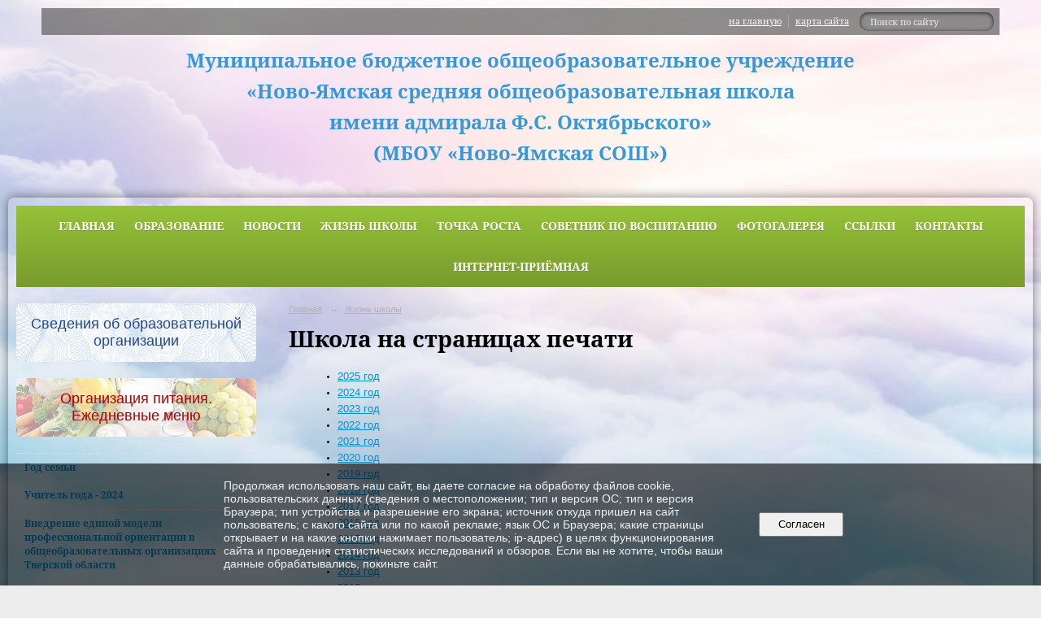

--- FILE ---
content_type: text/html; charset=utf-8
request_url: https://novo-yamskaya-shkola.ru/4745/4976/
body_size: 34523
content:
<!DOCTYPE html>
<html>
<head>
  <title>МБОУ "Ново-Ямская СОШ". Школа на страницах печати</title>
   <meta http-equiv="Content-Type" content="text/html; charset=utf-8" />

  <meta name="keywords" content=""/>
  <meta name="description" content=""/>
  <meta name="copyright" content="Powered by Nubex"/>

   <link rel="canonical" href="https://novo-yamskaya-shkola.ru/4745/4976/" />





<link href="https://static.nubex.ru/current/plain/_build/build_fluid.css?mtime=1766067391" type="text/css" rel="stylesheet" media="all"/>
<link href="/_data/css/styles_other.css?mtime=1768794934" type="text/css" rel="stylesheet" media="all"/>

<!--[if lt IE 9]>
<link href="/_data/css/styles_ie.css?mtime=1768800688" type="text/css" rel="stylesheet" media="all"/>
<![endif]-->




</head>

    

<body class="cntSizeMiddle  fluid  site-theme-a13 font_size_standart c10 l2"
 data-hash="ec9345b7edc1ff36a261adba45ffe84d">

    



 
    <div  data-readable="1"  class="serviceMenu  serviceMenuAlignRight clearfix">
        <div class="serviceMenuContainer">

                        <ul class="serviceMenuNav pullRight">
                                    <li >
                        <a id="service_menu_top_first_page"
                           href="/"
                           >на главную</a>
                                            </li>
                                    <li >
                        <a id="service_menu_top_map"
                           href="/map/"
                           >карта сайта</a>
                                            </li>
                            </ul>

                        <div class="serviceMenuSearch pullRight">
                <form action="/search/" method="get">
                    <div class="input"><input type="text" name="query" class="textGray" value="Поиск по сайту" onfocus="this.className = 'textBlack'; if (this.value == 'Поиск по сайту') this.value = ''" onblur=" this.className = 'textGray'; if (this.value == '') this.value = 'Поиск по сайту'" /></div>
                    <div class="button">    <button class="btn btn-primary btn-xs " type="submit" name="" value=""></button>
</div>
                </form>
            </div>
            
        </div>
    </div>

 
<div class="headerContainer container_12  containerWide">
                    
<header class="headerWrapper ">
    <div class="headerImage">
        <div class="logoAndInfoWrapper">
                    <div class="contactInfoPlace">
                <div class="text content">
                    <h1 align="center" style="text-align: center; margin: 0cm;"><span style="color:#3498db;"><span style="font-size:24px;"><b>Муниципальное бюджетное общеобразовательное учреждение</b></span></span></h1>

<h1 align="center" style="text-align: center; margin: 0cm;"><span style="color:#3498db;"><span style="font-size:24px;"><b>&laquo;Ново-Ямская средняя общеобразовательная школа</b></span></span></h1>

<h1 align="center" style="text-align: center; margin: 0cm;"><span style="color:#3498db;"><span style="font-size:24px;"><b>имени адмирала Ф.С. Октябрьского&raquo;</b></span></span></h1>

<h1 align="center" style="text-align: center; margin: 0cm;"><span style="color:#3498db;"><span style="font-size:24px;"><b>(МБОУ &laquo;Ново-Ямская СОШ&raquo;)</b></span></span></h1>
                </div>
            </div>
        
                </div>

    </div>
</header>
    </div>
<div class="container container_12  containerWide">
    <div class="row">
        <div class="grid_12">
               

<nav  data-readable="2"  class="mainMenu mainMenuStyleS2 mainMenuPullDown clearfix">

  <ul>

    <li class="item first">
        <a href="/4842/">Главная</a>
                
     </li>

    <li class="item hasChildren">
        <a href="/education/">Образование</a>
                            <ul class="mainMenuDropDown">
                <li><a href="/education/4888/">Информация для поступающих</a></li>
                <li><a href="/education/4948/">Информационная поддержка ГИА</a></li>
                <li><a href="/education/15171/">Дистанционное обучение</a></li>
                <li><a href="/education/7496/">Филиалы школы</a></li>
                <li><a href="/education/6699/">Дошкольное образование</a></li>
                <li><a href="/education/6697/">Предшкольная подготовка</a></li>
                <li><a href="/education/29817/">Целевое обучение по образовательным программам среднего профессионального и высшего образования</a></li>
                <li><a href="/education/21557/">Аттестация педагогических кадров</a></li>
                <li><a href="/education/24390/">Внедрение Федеральных образовательных программ</a></li>
                <li><a href="/education/15093/">ФГОС</a></li>
                <li><a href="/education/4952/">Расписание уроков</a></li>
                <li><a href="/education/4954/">Олимпиады</a></li>
                <li><a href="/education/4956/">Дополнительное образование</a></li>
                <li><a href="/education/5646/">Образовательный округ №3</a></li>
                <li><a href="/education/15096/">НОКО</a></li>
                <li><a href="/education/7890/">Информационная поддержка ВПР</a></li>
                <li><a href="/education/32323/">Наставничество</a></li>
                            </ul>
        
     </li>

    <li class="item">
        <a href="/news/">Новости</a>
                
     </li>

    <li class="item current hasChildren hasCurrentChildren">
        <a href="/4745/">Жизнь школы</a>
                            <ul class="mainMenuDropDown">
                <li><a href="/4745/22553/">Год семьи</a></li>
                <li><a href="/4745/28244/">Учитель года - 2024</a></li>
                <li><a href="/4745/24903/">Внедрение единой модели профессиональной ориентации в общеобразовательных организациях Тверской области</a></li>
                <li><a href="/4745/4904/">Безопасность и охрана труда</a></li>
                <li><a href="/4745/history/">История</a></li>
                <li><a href="/4745/12715/">Воспитательная работа</a></li>
                <li><a href="/4745/4958/">Социально-психологическая служба</a></li>
                <li><a href="/4745/4960/">Основные направления деятельности школы</a></li>
                <li><a href="/4745/7150/">Инновационная деятельность</a></li>
                <li><a href="/4745/4962/">Творчество учеников</a></li>
                <li><a href="/4745/4966/">Имя героя - школе</a></li>
                <li class="current"><a href="/4745/4976/" class="current">Школа на страницах печати</a></li>
                <li><a href="/4745/7070/">Сведения об организации отдыха детей и их оздоровлении</a></li>
                <li><a href="/4745/15441/">Антикоррупционная деятельность</a></li>
                <li><a href="/4745/20987/">Укрепление общественного здоровья</a></li>
                            </ul>
        
     </li>

    <li class="item hasChildren">
        <a href="/15462/">ТОЧКА РОСТА</a>
                            <ul class="mainMenuDropDown">
                <li><a href="/15462/18668/">Общая информация</a></li>
                <li><a href="/15462/18670/">Документы</a></li>
                <li><a href="/15462/18672/">Образовательные программы</a></li>
                <li><a href="/15462/18676/">Материально-техническая база</a></li>
                <li><a href="/15462/18678/">Режим занятий</a></li>
                <li><a href="/15462/18680/">Мероприятия в Точке Роста</a></li>
                            </ul>
        
     </li>

    <li class="item hasChildren">
        <a href="/24901/">Советник по воспитанию</a>
                            <ul class="mainMenuDropDown">
                <li><a href="/24901/26451/">Нормативные документы</a></li>
                <li><a href="/24901/26458/">Штаб Воспитательной Работы</a></li>
                <li><a href="/24901/26469/">Орлята России</a></li>
                <li><a href="/24901/26493/">Я-ТЫ-ОН-ОНА — ВМЕСТЕ ЦЕЛАЯ СТРАНА</a></li>
                <li><a href="/24901/26499/">Ученическое самоуправление</a></li>
                <li><a href="/24901/27494/">Мероприятия</a></li>
                            </ul>
        
     </li>

    <li class="item hasChildren">
        <a href="/5645/">Фотогалерея</a>
                            <ul class="mainMenuDropDown">
                <li><a href="/5645/gallery_5577/">Выпускники Ново-Ямской школы</a></li>
                            </ul>
        
     </li>

    <li class="item">
        <a href="/11596/">Ссылки</a>
                
     </li>

    <li class="item">
        <a href="/contact/">Контакты</a>
                
     </li>

    <li class="item last">
        <a href="/15253/">Интернет-приёмная</a>
                
     </li>
</ul>

</nav>
        </div>
	</div>

    <div class="row">
        	    <div class="grid_3 columnNarrow siteColumn">
                
  <div  data-readable="3"  class="widget_education_column widget_education_column_4781">
      <div class="wgEducationBanners">
                    <a class="education" href="/sveden/">
                <div class="wgEducation wgOpen">
                    <span>Сведения об образовательной организации</span>
                </div>
            </a>
        
                    <a class="education" href="/sveden/food/">
                <div class="wgEducationFood wgOpen">
                    <span>Организация питания.<br>Ежедневные меню</span>
                </div>
            </a>
            </div>

  </div>
  <div  data-readable="4"  class="widget_submenu_column widget_submenu_column_4567">
  

    
    
    <div class="wgExtraMenu">
                    
    <ul>
                    <li class="">
                
                <a href="/4745/22553/"    >Год семьи</a>
            
                
            </li>
                    <li class="">
                
                <a href="/4745/28244/"    >Учитель года - 2024</a>
            
                
            </li>
                    <li class="">
                
                <a href="/4745/24903/"    >Внедрение единой модели профессиональной ориентации в общеобразовательных организациях Тверской области</a>
            
                
            </li>
                    <li class="">
                
                <a href="/4745/4904/"    >Безопасность и охрана труда</a>
            
                            <ul>
                                            <li class=""><a href="/4745/4904/11218/"    >Информационная безопасность</a></li>
                                            <li class=""><a href="/4745/4904/11367/"    >Безопасность дорожного движения</a></li>
                                            <li class=""><a href="/4745/4904/17314/"    >Безопасность на РЖД</a></li>
                                            <li class=""><a href="/4745/4904/11377/"    >Безопасность на водных объектах</a></li>
                                            <li class=""><a href="/4745/4904/11369/"    >ГО и ЧС</a></li>
                                            <li class=""><a href="/4745/4904/11371/"    >Антитеррористическая безопасность</a></li>
                                            <li class=""><a href="/4745/4904/11373/"    >Пожарная безопасность</a></li>
                                            <li class=""><a href="/4745/4904/11375/"    >Охрана труда</a></li>
                                            <li class=""><a href="/4745/4904/15174/"    >Осторожно, коронавирус!</a></li>
                                            <li class=""><a href="/4745/4904/15436/"    >Социальные видеоролики и памятки для школьников и их родителей</a></li>
                                            <li class=""><a href="/4745/4904/31985/"    >Безопасные каникулы</a></li>
                                            <li class=""><a href="/4745/4904/35881/"    >Финансовая киберграмотность граждан</a></li>
                                    </ul>
                
            </li>
                    <li class="">
                
                <a href="/4745/history/"    >История</a>
            
                
            </li>
                    <li class="">
                
                <a href="/4745/12715/"    >Воспитательная работа</a>
            
                
            </li>
                    <li class="">
                
                <a href="/4745/4958/"    >Социально-психологическая служба</a>
            
                            <ul>
                                            <li class=""><a href="/4745/4958/11853/"    >Страница социального педагога</a></li>
                                            <li class=""><a href="/4745/4958/11855/"    >Страница психолога</a></li>
                                            <li class=""><a href="/4745/4958/11857/"    >Страница логопеда</a></li>
                                            <li class=""><a href="/4745/4958/15185/"    >Консультативный пункт</a></li>
                                    </ul>
                
            </li>
                    <li class="">
                
                <a href="/4745/4960/"    >Основные направления деятельности школы</a>
            
                            <ul>
                                            <li class=""><a href="/4745/4960/5680/"    >Доступная среда</a></li>
                                            <li class=""><a href="/4745/4960/5689/"    >Кабинет здоровья</a></li>
                                            <li class=""><a href="/4745/4960/5705/"    >О библиотеке-медиатеке.</a></li>
                                            <li class=""><a href="/4745/4960/9395/"    >Движение Первых</a></li>
                                            <li class=""><a href="/4745/4960/4964/"    >Спортивный клуб "Пересвет"</a></li>
                                            <li class=""><a href="/4745/4960/4972/"    >Музей</a></li>
                                    </ul>
                
            </li>
                    <li class="">
                
                <a href="/4745/7150/"    >Инновационная деятельность</a>
            
                            <ul>
                                            <li class=""><a href="/4745/7150/21624/"    >Модель инновационного центра сетевого взаимодействия по профильному обучению школ-партнеров ТГСХА</a></li>
                                            <li class=""><a href="/4745/7150/21632/"    >Проект "Психолого-педагогические классы"</a></li>
                                            <li class=""><a href="/4745/7150/21679/"    >Стажировочная площадка по введению обновленных федеральных государственных образовательных стандартов начального общего образования и основного общего образования в MБОУ «Ново-Ямская СОШ»</a></li>
                                            <li class=""><a href="/4745/7150/22166/"    >Федеральный проект «Школа Минпросвещения России»</a></li>
                                    </ul>
                
            </li>
                    <li class="">
                
                <a href="/4745/4962/"    >Творчество учеников</a>
            
                
            </li>
                    <li class="">
                
                <a href="/4745/4966/"    >Имя героя - школе</a>
            
                
            </li>
                    <li class="current">
                
                <a href="/4745/4976/"    >Школа на страницах печати</a>
            
                            <ul>
                                            <li class=""><a href="/4745/4976/32366/"    >2025 год</a></li>
                                            <li class=""><a href="/4745/4976/26850/"    >2024 год</a></li>
                                            <li class=""><a href="/4745/4976/22519/"    >2023 год</a></li>
                                            <li class=""><a href="/4745/4976/19479/"    >2022 год</a></li>
                                            <li class=""><a href="/4745/4976/17114/"    >2021 год</a></li>
                                            <li class=""><a href="/4745/4976/17116/"    >2020 год</a></li>
                                            <li class=""><a href="/4745/4976/17118/"    >2019 год</a></li>
                                            <li class=""><a href="/4745/4976/17120/"    >2018 год</a></li>
                                            <li class=""><a href="/4745/4976/17122/"    >2017 год</a></li>
                                            <li class=""><a href="/4745/4976/17124/"    >2016 год</a></li>
                                            <li class=""><a href="/4745/4976/17126/"    >2015 год</a></li>
                                            <li class=""><a href="/4745/4976/17128/"    >2014 год</a></li>
                                            <li class=""><a href="/4745/4976/17130/"    >2013 год</a></li>
                                            <li class=""><a href="/4745/4976/17132/"    >2012 год</a></li>
                                            <li class=""><a href="/4745/4976/17135/"    >2011 год</a></li>
                                    </ul>
                
            </li>
                    <li class="">
                
                <a href="/4745/7070/"    >Сведения об организации отдыха детей и их оздоровлении</a>
            
                
            </li>
                    <li class="">
                
                <a href="/4745/15441/"    >Антикоррупционная деятельность</a>
            
                
            </li>
                    <li class="">
                
                <a href="/4745/20987/"    >Укрепление общественного здоровья</a>
            
                
            </li>
            </ul>            </div>
    

    


  </div>
  <div  data-readable="5"  class="widget_text_column widget_text_column_21274">
  
            <div class="wgTitleOpen"><span>Доска объявлений</span></div>    
    
    <div class="wgOpen clearfix">
        <div class="content" ><p><a href="https://r1.nubex.ru/s3942-13e/f15817_63/Приказ.pdf"><span style="font-size:16px;">Проведение социально-психологического тестирования: с 01.09.2025 г. по 30.10.2025 г.</span></a></p>

<p><span style="font-size:16px;"><a href="http://novo-yamskaya-shkola.ru/news/21275.html">Перевод массовых социально-значимых услуг в электронный формат</a></span></p>

<p><span style="font-size:16px;"><a href="https://novo-yamskaya-shkola.ru/4745/4904/15174/">Осторожно,коронавирус!</a></span></p>

<h4><span style="font-size:16px;"><a href="https://novo-yamskaya-shkola.ru/education/15171/">Организация обучения в МБОУ Ново-Ямская СОШ</a></span></h4>

<p><span style="font-size:16px;"><a href="https://novo-yamskaya-shkola.ru/4745/4958/15185/">Консультативный пункт для родителей</a></span></p></div>
    </div>

  </div>
  <div  data-readable="6"  class="widget_text_column widget_text_column_22521">
  
            <div class="wgTitleOpen"><span>Группа ВКонтакте</span></div>    
    
    <div class="wgOpen clearfix">
        <div class="content" ><script type="text/javascript" src="https://vk.com/js/api/openapi.js?168"></script><!-- Put this div tag to the place, where the Group block will be -->
<div id="vk_groups">&nbsp;</div>
<script type="text/javascript">
  VK.Widgets.Group("vk_groups", {mode: 4, wide: 1, width: 294, height: 400, color1: "FFFFFF", color2: "000000", color3: "5181B8"}, 202218474);
</script></div>
    </div>

  </div>
  <div  data-readable="7"  class="widget_text_column widget_text_column_23303">
  
    
    
    <div class="wgOpen clearfix">
        <div class="content" ><p><img alt="" src="https://r1.nubex.ru/s3942-13e/f14104_87/2025-02-28_11-20-13.png" style="height: 379px; width: 295px;" /></p></div>
    </div>

  </div>
  <div  data-readable="8"  class="widget_text_column widget_text_column_37422">
  
    
    
    <div class="wgOpen clearfix">
        <div class="content" ><p><img alt="" src="https://r1.nubex.ru/s3942-13e/f16371_7e/ca2e2892-ac3d-4a53-a682-0de21cbca3d6.jpg" style="width: 300px; height: 500px;" /></p></div>
    </div>

  </div>
  <div  data-readable="9"  class="widget_text_column widget_text_column_21238">
  
    
    
    <div class="wgOpen clearfix">
        <div class="content" ><p><img alt="" src="https://r1.nubex.ru/s3942-13e/f7541_9e/Объявление на дверь.jpg" style="width: 100%;" /></p></div>
    </div>

  </div>
  <div  data-readable="10"  class="widget_text_column widget_text_column_23719">
  
    
    
    <div class="wgOpen clearfix">
        <div class="content" ><script src='https://pos.gosuslugi.ru/bin/script.min.js'></script>
<style type="text/css">#js-show-iframe-wrapper{position:relative;display:flex;align-items:center;justify-content:center;width:100%;min-width:293px;max-width:100%;background:linear-gradient(138.4deg,#38bafe 26.49%,#2d73bc 79.45%);color:#fff;cursor:pointer}#js-show-iframe-wrapper .pos-banner-fluid *{box-sizing:border-box}#js-show-iframe-wrapper .pos-banner-fluid .pos-banner-btn_2{display:block;width:240px;min-height:56px;font-size:18px;line-height:24px;cursor:pointer;background:#0d4cd3;color:#fff;border:none;border-radius:8px;outline:0}#js-show-iframe-wrapper .pos-banner-fluid .pos-banner-btn_2:hover{background:#1d5deb}#js-show-iframe-wrapper .pos-banner-fluid .pos-banner-btn_2:focus{background:#2a63ad}#js-show-iframe-wrapper .pos-banner-fluid .pos-banner-btn_2:active{background:#2a63ad}@-webkit-keyframes fadeInFromNone{0%{display:none;opacity:0}1%{display:block;opacity:0}100%{display:block;opacity:1}}@keyframes fadeInFromNone{0%{display:none;opacity:0}1%{display:block;opacity:0}100%{display:block;opacity:1}}@font-face{font-family:LatoWebLight;src:url(https://pos.gosuslugi.ru/bin/fonts/Lato/fonts/Lato-Light.woff2) format("woff2"),url(https://pos.gosuslugi.ru/bin/fonts/Lato/fonts/Lato-Light.woff) format("woff"),url(https://pos.gosuslugi.ru/bin/fonts/Lato/fonts/Lato-Light.ttf) format("truetype");font-style:normal;font-weight:400}@font-face{font-family:LatoWeb;src:url(https://pos.gosuslugi.ru/bin/fonts/Lato/fonts/Lato-Regular.woff2) format("woff2"),url(https://pos.gosuslugi.ru/bin/fonts/Lato/fonts/Lato-Regular.woff) format("woff"),url(https://pos.gosuslugi.ru/bin/fonts/Lato/fonts/Lato-Regular.ttf) format("truetype");font-style:normal;font-weight:400}@font-face{font-family:LatoWebBold;src:url(https://pos.gosuslugi.ru/bin/fonts/Lato/fonts/Lato-Bold.woff2) format("woff2"),url(https://pos.gosuslugi.ru/bin/fonts/Lato/fonts/Lato-Bold.woff) format("woff"),url(https://pos.gosuslugi.ru/bin/fonts/Lato/fonts/Lato-Bold.ttf) format("truetype");font-style:normal;font-weight:400}@font-face{font-family:RobotoWebLight;src:url(https://pos.gosuslugi.ru/bin/fonts/Roboto/Roboto-Light.woff2) format("woff2"),url(https://pos.gosuslugi.ru/bin/fonts/Roboto/Roboto-Light.woff) format("woff"),url(https://pos.gosuslugi.ru/bin/fonts/Roboto/Roboto-Light.ttf) format("truetype");font-style:normal;font-weight:400}@font-face{font-family:RobotoWebRegular;src:url(https://pos.gosuslugi.ru/bin/fonts/Roboto/Roboto-Regular.woff2) format("woff2"),url(https://pos.gosuslugi.ru/bin/fonts/Roboto/Roboto-Regular.woff) format("woff"),url(https://pos.gosuslugi.ru/bin/fonts/Roboto/Roboto-Regular.ttf) format("truetype");font-style:normal;font-weight:400}@font-face{font-family:RobotoWebBold;src:url(https://pos.gosuslugi.ru/bin/fonts/Roboto/Roboto-Bold.woff2) format("woff2"),url(https://pos.gosuslugi.ru/bin/fonts/Roboto/Roboto-Bold.woff) format("woff"),url(https://pos.gosuslugi.ru/bin/fonts/Roboto/Roboto-Bold.ttf) format("truetype");font-style:normal;font-weight:400}@font-face{font-family:ScadaWebRegular;src:url(https://pos.gosuslugi.ru/bin/fonts/Scada/Scada-Regular.woff2) format("woff2"),url(https://pos.gosuslugi.ru/bin/fonts/Scada/Scada-Regular.woff) format("woff"),url(https://pos.gosuslugi.ru/bin/fonts/Scada/Scada-Regular.ttf) format("truetype");font-style:normal;font-weight:400}@font-face{font-family:ScadaWebBold;src:url(https://pos.gosuslugi.ru/bin/fonts/Scada/Scada-Bold.woff2) format("woff2"),url(https://pos.gosuslugi.ru/bin/fonts/Scada/Scada-Bold.woff) format("woff"),url(https://pos.gosuslugi.ru/bin/fonts/Scada/Scada-Bold.ttf) format("truetype");font-style:normal;font-weight:400}@font-face{font-family:Geometria;src:url(https://pos.gosuslugi.ru/bin/fonts/Geometria/Geometria.eot);src:url(https://pos.gosuslugi.ru/bin/fonts/Geometria/Geometria.eot?#iefix) format("embedded-opentype"),url(https://pos.gosuslugi.ru/bin/fonts/Geometria/Geometria.woff) format("woff"),url(https://pos.gosuslugi.ru/bin/fonts/Geometria/Geometria.ttf) format("truetype");font-weight:400;font-style:normal}@font-face{font-family:Geometria-ExtraBold;src:url(https://pos.gosuslugi.ru/bin/fonts/Geometria/Geometria-ExtraBold.eot);src:url(https://pos.gosuslugi.ru/bin/fonts/Geometria/Geometria-ExtraBold.eot?#iefix) format("embedded-opentype"),url(https://pos.gosuslugi.ru/bin/fonts/Geometria/Geometria-ExtraBold.woff) format("woff"),url(https://pos.gosuslugi.ru/bin/fonts/Geometria/Geometria-ExtraBold.ttf) format("truetype");font-weight:900;font-style:normal}
</style>
<style type="text/css">#js-show-iframe-wrapper .bf-2{position:relative;display:grid;grid-template-columns:var(--pos-banner-fluid-2__grid-template-columns);grid-template-rows:var(--pos-banner-fluid-2__grid-template-rows);width:100%;max-width:1060px;font-family:LatoWeb,sans-serif;box-sizing:border-box}#js-show-iframe-wrapper .bf-2__decor{grid-column:var(--pos-banner-fluid-2__decor-grid-column);grid-row:var(--pos-banner-fluid-2__decor-grid-row);padding:var(--pos-banner-fluid-2__decor-padding);background:var(--pos-banner-fluid-2__bg-url) var(--pos-banner-fluid-2__bg-position) no-repeat;background-size:var(--pos-banner-fluid-2__bg-size)}#js-show-iframe-wrapper .bf-2__logo-wrap{position:absolute;top:var(--pos-banner-fluid-2__logo-wrap-top);bottom:var(--pos-banner-fluid-2__logo-wrap-bottom);right:0;display:flex;flex-direction:column;align-items:flex-end;padding:var(--pos-banner-fluid-2__logo-wrap-padding);background:#2d73bc;border-radius:var(--pos-banner-fluid-2__logo-wrap-border-radius)}#js-show-iframe-wrapper .bf-2__logo{width:128px}#js-show-iframe-wrapper .bf-2__slogan{font-family:LatoWebBold,sans-serif;font-size:var(--pos-banner-fluid-2__slogan-font-size);line-height:var(--pos-banner-fluid-2__slogan-line-height);color:#fff}#js-show-iframe-wrapper .bf-2__content{padding:var(--pos-banner-fluid-2__content-padding)}#js-show-iframe-wrapper .bf-2__description{display:flex;flex-direction:column;margin-bottom:24px}#js-show-iframe-wrapper .bf-2__text{margin-bottom:12px;font-size:24px;line-height:32px;font-family:LatoWebBold,sans-serif;color:#fff}#js-show-iframe-wrapper .bf-2__text_small{margin-bottom:0;font-size:16px;line-height:24px;font-family:LatoWeb,sans-serif}#js-show-iframe-wrapper .bf-2__btn-wrap{display:flex;align-items:center;justify-content:center}
</style>
<div id="js-show-iframe-wrapper">
<div class="pos-banner-fluid bf-2">
<div class="bf-2__decor">
<div class="bf-2__logo-wrap"><img alt="Госуслуги" class="bf-2__logo" src="https://pos.gosuslugi.ru/bin/banner-fluid/gosuslugi-logo.svg" />
<div class="bf-2__slogan">Решаем вместе</div>
</div>
</div>

<div class="bf-2__content">
<div class="bf-2__description"><span class="bf-2__text">Есть вопрос? </span> <span class="bf-2__text bf-2__text_small"> Напишите нам </span></div>

<div class="bf-2__btn-wrap"><!-- pos-banner-btn_2 не удалять; другие классы не добавлять --><button class="pos-banner-btn_2" type="button">Сообщить о проблеме</button></div>

<div class="bf-2__btn-wrap">&nbsp;</div>
</div>
</div>
</div>

<p>&nbsp;</p>

<p>&nbsp;</p>
<script>

(function(){
"use strict";function ownKeys(e,t){var o=Object.keys(e);if(Object.getOwnPropertySymbols){var n=Object.getOwnPropertySymbols(e);if(t)n=n.filter(function(t){return Object.getOwnPropertyDescriptor(e,t).enumerable});o.push.apply(o,n)}return o}function _objectSpread(e){for(var t=1;t<arguments.length;t++){var o=null!=arguments[t]?arguments[t]:{};if(t%2)ownKeys(Object(o),true).forEach(function(t){_defineProperty(e,t,o[t])});else if(Object.getOwnPropertyDescriptors)Object.defineProperties(e,Object.getOwnPropertyDescriptors(o));else ownKeys(Object(o)).forEach(function(t){Object.defineProperty(e,t,Object.getOwnPropertyDescriptor(o,t))})}return e}function _defineProperty(e,t,o){if(t in e)Object.defineProperty(e,t,{value:o,enumerable:true,configurable:true,writable:true});else e[t]=o;return e}var POS_PREFIX_2="--pos-banner-fluid-2__",posOptionsInitial={"grid-template-columns":"100%","grid-template-rows":"310px auto","decor-grid-column":"initial","decor-grid-row":"initial","decor-padding":"30px 30px 0 30px","bg-url":"url('https://pos.gosuslugi.ru/bin/banner-fluid/2/banner-fluid-bg-2-small.svg')","bg-position":"calc(10% + 64px) calc(100% - 20px)","bg-size":"cover","content-padding":"0 30px 30px 30px","slogan-font-size":"20px","slogan-line-height":"32px","logo-wrap-padding":"20px 30px 30px 40px","logo-wrap-top":"0","logo-wrap-bottom":"initial","logo-wrap-border-radius":"0 0 0 80px"},setStyles=function(e,t){Object.keys(e).forEach(function(o){t.style.setProperty(POS_PREFIX_2+o,e[o])})},removeStyles=function(e,t){Object.keys(e).forEach(function(e){t.style.removeProperty(POS_PREFIX_2+e)})};function changePosBannerOnResize(){var e=document.documentElement,t=_objectSpread({},posOptionsInitial),o=document.getElementById("js-show-iframe-wrapper"),n=o?o.offsetWidth:document.body.offsetWidth;if(n>405)t["slogan-font-size"]="24px",t["logo-wrap-padding"]="30px 50px 30px 70px";if(n>500)t["grid-template-columns"]="min-content 1fr",t["grid-template-rows"]="100%",t["decor-grid-column"]="2",t["decor-grid-row"]="1",t["decor-padding"]="30px 30px 30px 0",t["content-padding"]="30px",t["bg-position"]="0% calc(100% - 70px)",t["logo-wrap-padding"]="30px 30px 24px 40px",t["logo-wrap-top"]="initial",t["logo-wrap-bottom"]="0",t["logo-wrap-border-radius"]="80px 0 0 0";if(n>585)t["bg-position"]="0% calc(100% - 6px)";if(n>800)t["bg-url"]="url('https://pos.gosuslugi.ru/bin/banner-fluid/2/banner-fluid-bg-2.svg')",t["bg-position"]="0% center";if(n>1020)t["slogan-font-size"]="32px",t["line-height"]="40px",t["logo-wrap-padding"]="30px 30px 24px 50px";setStyles(t,e)}changePosBannerOnResize(),window.addEventListener("resize",changePosBannerOnResize),window.onunload=function(){var e=document.documentElement;window.removeEventListener("resize",changePosBannerOnResize),removeStyles(posOptionsInitial,e)};
})()
</script><script>Widget("https://pos.gosuslugi.ru/form", 338515)</script>

<p><iframe height="577" id="widgetPosId" src="https://pos.gosuslugi.ru/og/widgets/view?type=[10,20,30,40,50,80,90,100,110]&amp;fontFamily=Arial&amp;maxPage=5&amp;maxElement=5&amp;updateFrequency=2000&amp;widgetTheme=2&amp;widgetFrameStyle=vertical&amp;level=20&amp;region_id=28&amp;startTitleColor=000000&amp;startTextColor=666666&amp;startTextBtnColor=FFFFFF&amp;startBtnBgColor=0063B0&amp;widgetBorderColor=e3e8ee&amp;widgetBorderOldPageColor=e3e8ee&amp;logoColor=ffffff&amp;phoneHeaderColor=0B40B3&amp;fillSvgHeadColor=ffffff&amp;backgroundColor=ffffff&amp;typeBgColor=F2F8FC&amp;selectColor=2c8ecc&amp;hoverSelectColor=116ca6&amp;itemColor=354052&amp;hoverItemColor=2c8ecc&amp;backgroundItemColor=f9f9fa&amp;paginationColor=000000&amp;backgroundPaginationColor=2862AC&amp;hoverPaginationColor=2862AC&amp;deviderColor=e3e8ee&amp;itemFs=14&amp;logoFs=16&amp;selectFs=25&amp;startTextFs=18&amp;paginationFs=15&amp;startTitleFs=38&amp;startTextBtnFs=16&amp;widgetBorderFs=1&amp;orgActivity=" style="border:none" width="320"></iframe></p></div>
    </div>

  </div>
  <div  data-readable="11"  class="widget_text_column widget_text_column_4505">
  
    
    
    <div class="wgOpen clearfix">
        <div class="content" ><div><a href="https://тверскаясемья.рф/" target="_blank"><img alt="" src="https://r1.nubex.ru/s3942-13e/f16275_86/Баннер Семеный помощник.jpeg" style="width: 300px; height: 301px;" /></a></div>

<div><a href="http://myschool.edu.ru" target="_blank"><img alt="" src="https://r1.nubex.ru/s3942-13e/f9976_2c/msh_logo.png" style="width: 300px; height: 121px;" /></a></div>

<div><a href="https://bus.gov.ru/pub/" style="font-size: 0.75em;"><img alt="ÐÐ°ÑÑÐ¸Ð½ÐºÐ¸ Ð¿Ð¾ Ð·Ð°Ð¿ÑÐ¾ÑÑ Ð±Ð°Ñ Ð³Ð¾Ð² ÑÑ" src="http://www.nmsgc.org/images/%D0%9D%D0%BE%D0%B2%D0%BE%D1%81%D1%82%D0%B8/bus.gov.jpg" style="width: 300px; height: 102px;" /></a></div>

<p><a href="http://resh.edu.ru/" target="_blank"><img src="https://xn--90anlffn.xn--80aaccp4ajwpkgbl4lpb.xn--p1ai/files/resh.png" style="height: 127px; width: 300px;" /></a></p>

<p><a href="https://obrnadzor.gov.ru/" style="font-size: 0.75em;" target="_blank"><img alt="ÐÐ°ÑÑÐ¸Ð½ÐºÐ¸ Ð¿Ð¾ Ð·Ð°Ð¿ÑÐ¾ÑÑ Ð¤ÐÐÐÐ ÐÐÐ¬ÐÐÐ¯ Ð¡ÐÐ£ÐÐÐ ÐÐ ÐÐÐÐÐÐ Ð£ Ð Ð¡Ð¤ÐÐ Ð ÐÐÐ ÐÐÐÐÐÐÐÐ¯ Ð ÐÐÐ£ÐÐ" src="[data-uri]" style="width: 300px; height: 200px;" /></a></p>

<p><a href="https://edu.gov.ru/" target="_blank"><img alt="ÐÐ°ÑÑÐ¸Ð½ÐºÐ¸ Ð¿Ð¾ Ð·Ð°Ð¿ÑÐ¾ÑÑ Ð¼Ð¸Ð½Ð¿ÑÐ¾ÑÐ²ÐµÑÐµÐ½Ð¸Ñ ÑÐ¾ÑÑÐ¸Ð¸" src="[data-uri]" style="height: 168px; width: 300px;" /></a></p>

<p><a href="https://sgo.tvobr.ru/" target="_blank"><img alt="ÐÐ°ÑÑÐ¸Ð½ÐºÐ¸ Ð¿Ð¾ Ð·Ð°Ð¿ÑÐ¾ÑÑ ÑÐµÑÐµÐ²Ð¾Ð¹ Ð³Ð¾ÑÐ¾Ð´ Ð¾Ð±ÑÐ°Ð·Ð¾Ð²Ð°Ð½Ð¸Ðµ" src="[data-uri]" style="height: 239px; width: 300px;" /></a></p>

<p><a href="https://minobrnauki.gov.ru/" target="_blank"><img alt="" src="https://r1.nubex.ru/s3942-13e/f3292_cb/350757.742xp.jpg" style="height: 200px; width: 300px;" /></a></p>

<p><a href="https://минобр.тверскаяобласть.рф/" target="_blank"><img alt="" src="https://r1.nubex.ru/s3942-13e/f3293_83/-qzbp98T20A.jpg" style="width: 300px; height: 309px;" /></a></p>

<p><a href="http://school.pfrf.ru/" target="_blank"><img alt="" src="https://r1.nubex.ru/s3942-13e/f3274_66/2017-12-08_101322.png" style="height: 104px; width: 300px;" /></a></p>

<p><a href="https://schools.tverlib.ru/opacg/" target="_blank"><img alt="" src="https://r1.nubex.ru/s3942-13e/f4383_dc/библ.png" style="height: 161px; width: 300px;" /></a></p>

<p><a href="https://finombudsman.ru/" target="_blank"><img alt="" src="https://r1.nubex.ru/s3942-13e/f13288_73/Баннер СФУ_300х75.png" style="width: 300px; height: 75px;" /></a></p></div>
    </div>

  </div>
    
    </div>

<div class="grid_9 columnWide siteContent">
            <div class="columnWidePadding">
		<div class="path">
                       <span><a href="/">Главная</a>
           <em>&rarr;</em></span>
                               <span><a href="/4745/">Жизнь школы</a>
           </span>
                        </div>
					<h1 >Школа на страницах печати</h1>
	
		<div class="childdocs"  data-readable="12" >
    <ul>
          <li><a href="/ru/4745/4976/32366/">2025 год</a></li>
          <li><a href="/ru/4745/4976/26850/">2024 год</a></li>
          <li><a href="/ru/4745/4976/22519/">2023 год</a></li>
          <li><a href="/ru/4745/4976/19479/">2022 год</a></li>
          <li><a href="/ru/4745/4976/17114/">2021 год</a></li>
          <li><a href="/ru/4745/4976/17116/">2020 год</a></li>
          <li><a href="/ru/4745/4976/17118/">2019 год</a></li>
          <li><a href="/ru/4745/4976/17120/">2018 год</a></li>
          <li><a href="/ru/4745/4976/17122/">2017 год</a></li>
          <li><a href="/ru/4745/4976/17124/">2016 год</a></li>
          <li><a href="/ru/4745/4976/17126/">2015 год</a></li>
          <li><a href="/ru/4745/4976/17128/">2014 год</a></li>
          <li><a href="/ru/4745/4976/17130/">2013 год</a></li>
          <li><a href="/ru/4745/4976/17132/">2012 год</a></li>
          <li><a href="/ru/4745/4976/17135/">2011 год</a></li>
        </ul>
</div>
        </div>

        
                    <div class="columnWidePadding">
                <div class="social_share">
    <script type="text/javascript">
document.write(VK.Share.button());
</script>
</div>
            </div>
        
        
        <div class="columnWidePadding">
        <!--noindex-->
<div class="printLink"><span><a href="?printMode=yes" target="_blank" rel="nofollow">Версия для печати</a></span></div>
<!--/noindex-->
        </div>

    </div>


    </div>

        <div class="row">
        <div class="grid_12">
            <footer class="footer">
	<div class="container clearfix"  data-readable="13" >
		<div class="copyright">
        <p>&copy; 2016, Ново-Ямская средняя общеобразовательная школа имени адмирала Ф.С. Октябрьского</p>

                    <div class="core">
                            &copy; Конструктор&nbsp;сайтов&nbsp;<a href="http://nubex.ru?utm_source=copyright" target="_blank">Nubex.ru</a>
                        </div>
        		</div>
		<div class="counters">
            
		</div>
		<div class="clear">&nbsp;</div>
	</div>
</footer>
        </div>
    </div>
    
</div>

    



<script type="text/javascript" src="https://static.nubex.ru/current/plain/_build/build.min.js?mtime=1766067391"></script>



    <div id="agreedBanner" style="display: block; width: 100%; position: fixed; left:0; bottom: 0; z-index: 10000; background-color: rgba(0,0,0,0.6); color: #EFEFEF; margin: 0; padding: 1rem; font-size: 14px; font-family: Arial, sans-serif;">
        <form action="/agreed/" method="post">
        <table style="width: 100%">
            <tr>
                <td style="width: 20%;"></td>
                <td>
                    Продолжая использовать наш сайт, вы даете согласие на обработку файлов cookie, пользовательских данных (сведения о местоположении; тип и версия ОС; тип и версия Браузера; тип устройства и разрешение его экрана; источник откуда пришел на сайт пользователь; с какого сайта или по какой рекламе; язык ОС и Браузера; какие страницы открывает и на какие кнопки нажимает пользователь; ip-адрес) в целях функционирования сайта и проведения статистических исследований и обзоров. Если вы не хотите, чтобы ваши данные обрабатывались, покиньте сайт.
                </td>
                <td style="width: 10%; text-align: right;">
                    <button id="agreedBtn" type="submit" style="padding:0.4em 1em;">&nbsp;&nbsp;Согласен&nbsp;&nbsp;</button>
                </td>
                <td style="width: 20%;"></td>
            </tr>
        </table>
        </form>
    </div>
    <script>
        $(document).ready(function() {
            $('#agreedBtn').bind('click', (e) => {
                    jQuery.ajax('/agreed/');
                    $('#agreedBanner').hide();
                    e.preventDefault();
            });
        })
    </script>
</body>
</html>
